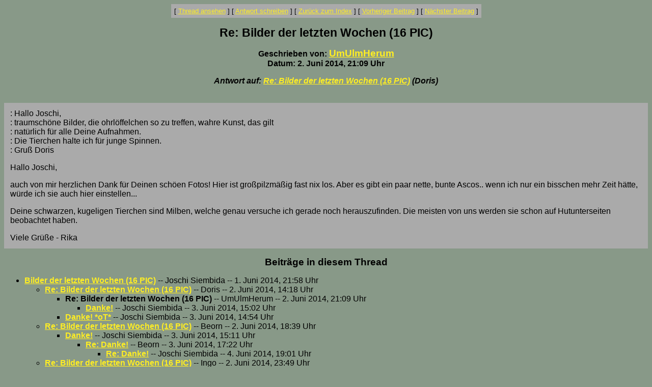

--- FILE ---
content_type: text/html
request_url: http://www.pilzepilze.de/cgi-bin/webbbs/pconfig.pl?noframes;read=243315
body_size: 1575
content:
<HTML><HEAD><TITLE>Re: Bilder der letzten Wochen (16 PIC)</TITLE>
</HEAD><BODY BGCOLOR="#889988" TEXT="#000000" LINK="#ffee22" VLINK="#770077"><FONT FACE="Arial,Helvetica">
<font face='Arial, Helvetica' size=3>
<CENTER><P><TABLE BORDER=0 CELLSPACING=0 CELLPADDING=6 BGCOLOR="#aaaaaa"><TR><TD ALIGN=CENTER><FONT FACE="Arial,Helvetica"><SMALL> <NOBR>[ <A HREF="#Responses">Thread ansehen</A> ]</NOBR>  <NOBR>[ <A HREF="/cgi-bin/webbbs/pconfig.pl?noframes;form=243315">Antwort schreiben</A> ]</NOBR>  <NOBR>[ <A HREF="/cgi-bin/webbbs/pconfig.pl?noframes;#243315">Zur&uuml;ck zum Index</A> ]</NOBR>  <NOBR>[ <A HREF="/cgi-bin/webbbs/pconfig.pl?noframes;read=243314">Vorheriger Beitrag</A> ]</NOBR>  <NOBR>[ <A HREF="/cgi-bin/webbbs/pconfig.pl?noframes;read=243316">N&auml;chster Beitrag</A> ]</NOBR>  </SMALL></FONT></TD></TR></TABLE></CENTER>
<P ALIGN=CENTER><BIG><BIG><STRONG>Re: Bilder der letzten Wochen (16 PIC)</STRONG></BIG></BIG>
<P ALIGN=CENTER><STRONG>Geschrieben von: <BIG><A HREF="/cgi-bin/webbbs/pconfig.pl?noframes;profile=umulmherum" TARGET="_blank">UmUlmHerum</A></BIG><BR>Datum: 2. Juni 2014, 21:09 Uhr
<P ALIGN=CENTER><EM>Antwort auf: <A HREF="/cgi-bin/webbbs/pconfig.pl?noframes;read=243308">Re: Bilder der letzten Wochen (16 PIC)</A> (Doris)</EM>
</STRONG><br><br><center><table border=0 bgcolor=aaaaaa cellpadding=10><tr><td><FONT COLOR="#000000" FACE="Arial,Helvetica">
<P>: Hallo Joschi,
<BR>: traumsch�ne Bilder, die ohrl�ffelchen so zu treffen, wahre Kunst, das gilt
<BR>: nat�rlich f�r alle Deine Aufnahmen.
<BR>: Die Tierchen halte ich f�r junge Spinnen.
<BR>: Gru� Doris
<P>Hallo Joschi,
<P>auch von mir herzlichen Dank f�r Deinen sch�en Fotos! Hier ist gro�pilzm��ig fast nix los. Aber es gibt ein paar nette, bunte Ascos.. wenn ich nur ein bisschen mehr Zeit h�tte, w�rde ich sie auch hier einstellen...
<P>Deine schwarzen, kugeligen Tierchen sind Milben, welche genau versuche ich gerade noch herauszufinden. Die meisten von uns werden sie schon auf Hutunterseiten beobachtet haben.
<P>Viele Gr��e - Rika
<P>
</FONT></td></tr></table></center>
<P ALIGN=CENTER><BIG><STRONG><A NAME="Responses">Beitr&auml;ge in diesem Thread</A></STRONG></BIG>
<P><UL><LI><STRONG><A NAME=243305 HREF="/cgi-bin/webbbs/pconfig.pl?noframes;read=243305">Bilder der letzten Wochen (16 PIC)</A></STRONG> -- Joschi Siembida -- 1. Juni 2014, 21:58 Uhr
<UL>
<LI><STRONG><A NAME=243308 HREF="/cgi-bin/webbbs/pconfig.pl?noframes;read=243308">Re: Bilder der letzten Wochen (16 PIC)</A></STRONG> -- Doris -- 2. Juni 2014, 14:18 Uhr
<UL>
<LI><STRONG>Re: Bilder der letzten Wochen (16 PIC)</STRONG> -- UmUlmHerum -- 2. Juni 2014, 21:09 Uhr
<UL>
<LI><STRONG><A NAME=243326 HREF="/cgi-bin/webbbs/pconfig.pl?noframes;read=243326">Danke!</A></STRONG> -- Joschi Siembida -- 3. Juni 2014, 15:02 Uhr
<UL>
</UL>
</UL>
<LI><STRONG><A NAME=243325 HREF="/cgi-bin/webbbs/pconfig.pl?noframes;read=243325">Danke! *oT*</A></STRONG> -- Joschi Siembida -- 3. Juni 2014, 14:54 Uhr
<UL>
</UL>
</UL>
<LI><STRONG><A NAME=243311 HREF="/cgi-bin/webbbs/pconfig.pl?noframes;read=243311">Re: Bilder der letzten Wochen (16 PIC)</A></STRONG> -- Beorn -- 2. Juni 2014, 18:39 Uhr
<UL>
<LI><STRONG><A NAME=243327 HREF="/cgi-bin/webbbs/pconfig.pl?noframes;read=243327">Danke!</A></STRONG> -- Joschi Siembida -- 3. Juni 2014, 15:11 Uhr
<UL>
<LI><STRONG><A NAME=243339 HREF="/cgi-bin/webbbs/pconfig.pl?noframes;read=243339">Re: Danke!</A></STRONG> -- Beorn -- 3. Juni 2014, 17:22 Uhr
<UL>
<LI><STRONG><A NAME=243365 HREF="/cgi-bin/webbbs/pconfig.pl?noframes;read=243365">Re: Danke!</A></STRONG> -- Joschi Siembida -- 4. Juni 2014, 19:01 Uhr
<UL>
</UL>
</UL>
</UL>
</UL>
<LI><STRONG><A NAME=243319 HREF="/cgi-bin/webbbs/pconfig.pl?noframes;read=243319">Re: Bilder der letzten Wochen (16 PIC)</A></STRONG> -- Ingo -- 2. Juni 2014, 23:49 Uhr
<UL>
<LI><STRONG><A NAME=243328 HREF="/cgi-bin/webbbs/pconfig.pl?noframes;read=243328">Fotowettbewerb</A></STRONG> -- Joschi Siembida -- 3. Juni 2014, 15:19 Uhr
<UL>
</UL>
</UL>
<LI><STRONG><A NAME=243321 HREF="/cgi-bin/webbbs/pconfig.pl?noframes;read=243321">Re: Bilder der letzten Wochen (16 PIC)</A></STRONG> -- Ulysses -- 3. Juni 2014, 07:53 Uhr
<UL>
<LI><STRONG><A NAME=243331 HREF="/cgi-bin/webbbs/pconfig.pl?noframes;read=243331">Re: Bilder der letzten Wochen (16 PIC)</A></STRONG> -- Joschi Siembida -- 3. Juni 2014, 15:53 Uhr
<UL>
</UL>
</UL>
<LI><STRONG><A NAME=243324 HREF="/cgi-bin/webbbs/pconfig.pl?noframes;read=243324">Wundersch�n!</A></STRONG> -- Kampfpilzler -- 3. Juni 2014, 11:19 Uhr
<UL>
<LI><STRONG><A NAME=243332 HREF="/cgi-bin/webbbs/pconfig.pl?noframes;read=243332">Danke! *oT*</A></STRONG> -- Joschi Siembida -- 3. Juni 2014, 15:53 Uhr
<UL>
</UL>
</UL>
<LI><STRONG><A NAME=243351 HREF="/cgi-bin/webbbs/pconfig.pl?noframes;read=243351">Re: Bilder der letzten Wochen (16 PIC)</A></STRONG> -- Harzpilzchen -- 3. Juni 2014, 22:09 Uhr
<UL>
<LI><STRONG><A NAME=243364 HREF="/cgi-bin/webbbs/pconfig.pl?noframes;read=243364">Re: Bilder der letzten Wochen (16 PIC)</A></STRONG> -- Joschi Siembida -- 4. Juni 2014, 18:52 Uhr
<UL>
</UL>
</UL>
</UL>
</UL>
<CENTER><P><TABLE BORDER=0 CELLSPACING=0 CELLPADDING=6 BGCOLOR="#aaaaaa"><TR><TD ALIGN=CENTER><FONT FACE="Arial,Helvetica"><SMALL> <NOBR>[ <A HREF="#Responses">Thread ansehen</A> ]</NOBR>  <NOBR>[ <A HREF="/cgi-bin/webbbs/pconfig.pl?noframes;form=243315">Antwort schreiben</A> ]</NOBR>  <NOBR>[ <A HREF="/cgi-bin/webbbs/pconfig.pl?noframes;#243315">Zur&uuml;ck zum Index</A> ]</NOBR>  <NOBR>[ <A HREF="/cgi-bin/webbbs/pconfig.pl?noframes;read=243314">Vorheriger Beitrag</A> ]</NOBR>  <NOBR>[ <A HREF="/cgi-bin/webbbs/pconfig.pl?noframes;read=243316">N&auml;chster Beitrag</A> ]</NOBR>  </SMALL></FONT></TD></TR></TABLE></CENTER>
<P ALIGN=CENTER><SMALL><EM>Pilze Pilze Forum wird administriert von <A HREF="mailto:Georg.Mueller@wetterzentrale.de">Georg M&uuml;ller</A> mit <STRONG><A HREF="http://awsd.com/scripts/webbbs/" TARGET="_blank">WebBBS 5.12</A></STRONG>.</EM></SMALL>
</FONT></BODY></HTML>
